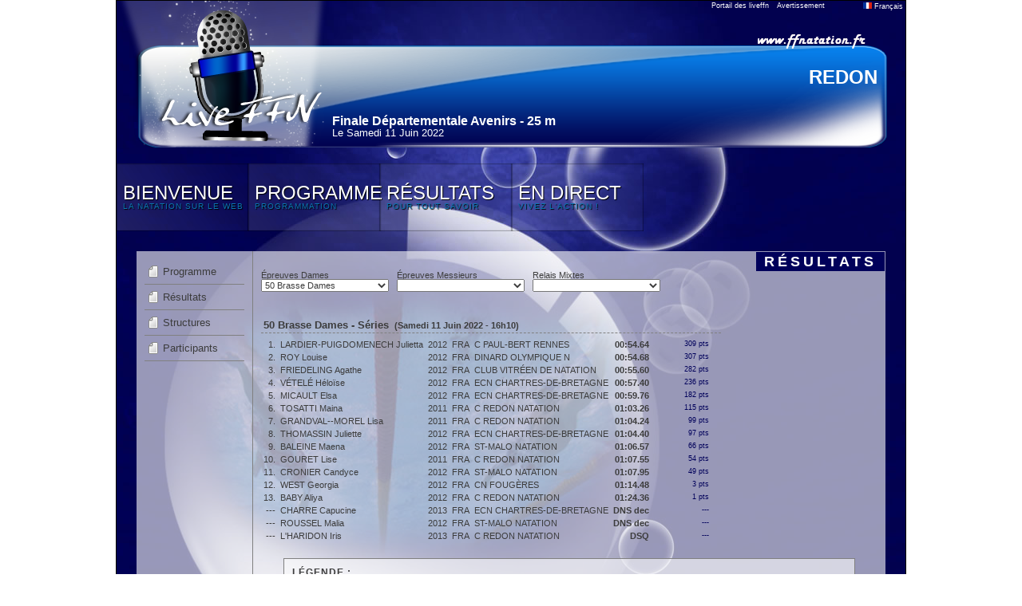

--- FILE ---
content_type: text/html; charset=UTF-8
request_url: https://www.liveffn.com/cgi-bin/resultats.php?competition=78860&langue=fra&go=epreuve&epreuve=21
body_size: 3558
content:
<!DOCTYPE html PUBLIC "-//W3C//DTD XHTML 1.0 Transitional//EN" "http://www.w3.org/TR/xhtml1/DTD/xhtml1-transitional.dtd">
<html xmlns="http://www.w3.org/1999/xhtml">
	<head>
		<title>liveffn.com - Finale Départementale Avenirs</title>
		<meta http-equiv="Content-Type" content="text/html; charset=utf-8" />
		<link href="https://www.liveffn.com/media/css/reset.css" rel="stylesheet" type="text/css" media="screen" />
		<link href="https://www.liveffn.com/media/css/simplePopup.css" rel="stylesheet" type="text/css" media="screen" />
				<link href="https://www.liveffn.com/styles/default/css/style.css" rel="stylesheet" type="text/css" media="screen" />
		<script type="text/javascript" src="https://www.liveffn.com/javascript/jquery-1.4.2.min.js"></script>
		<script type="text/javascript" src="https://www.liveffn.com/javascript/jquery.easing.1.3.js"></script>
		<script type="text/javascript" src="https://www.liveffn.com/javascript/jquery.listnav.min-2.1.js"></script>
		<script type="text/javascript" src="https://www.liveffn.com/javascript/liveffn.js"></script>
		<script type="text/javascript" src="https://www.liveffn.com/javascript/simplePopup.js"></script>
				<script src="https://www.liveffn.com/javascript/ui/jquery.effects.core.js"></script>
		<script src="https://www.liveffn.com/javascript/ui/jquery.effects.bounce.js"></script>
		<script src="https://www.liveffn.com/javascript/ui/jquery.effects.pulsate.js"></script>
		
				
						<link rel="apple-touch-icon" href="https://www.liveffn.com/media/img/apple-touch-icon.png" />
	</head>
<body>
	<div id="global">
		<div id="header">
			<div id="retourPortailLiveffn"><span class="tooltip"><b><nobr>Retour sur le portail des liveffn</nobr></b><a href="https://www.liveffn.com/cgi-bin/liste_live.php" onFocus="if(this.blur)this.blur();">Portail des liveffn</a></span></div> 
			<div id="avertissementDonnees"><span class="tooltip"><b style="width: 300px;">Les résultats sportifs annoncés sur l'ensemble du liveffn.com sont donnés à titre informatif et n'ont aucune valeur contractuelle. IMPORTANT, seuls les résultats publiés sur le site fédéral (ffnatation.fr) sont validés par l'institution.</b>Avertissement</span></div> 
			<div id="popLangue">
				<div style="width: 49%; float: left;">
					<ul>
						<li><a href="?competition=78860&langue=fra" onFocus="if(this.blur)this.blur();"><img src="https://www.liveffn.com/media/flag/fra.png" width="11" height="8"/> Fran&ccedil;ais</a></li>
											</ul>
				</div>
				<div style="width: 49%; float: left;">
					<ul>
						<li><a href="?competition=78860&langue=gbr" onFocus="if(this.blur)this.blur();"><img src="https://www.liveffn.com/media/flag/gbr.png" width="11" height="8"/> English</a></li>
											</ul>
				</div>
			</div>
			<div class="langue">
				<a href="#" onFocus="if(this.blur)this.blur();" onclick="show_dropdowncontent(this, event); return false;" id="langueLink" rel="popLangue"><img src="https://www.liveffn.com/media/flag/fra.png" width="11" height="8"> Fran&ccedil;ais</a>
			</div>
			
<div class="ffnatation">
	<a href="http://www.ffnatation.fr" target="_blank" onFocus="if(this.blur)this.blur();" class="tooltip"><img src="https://www.liveffn.com/media/img/ffnatation.png" border="0"><b>Venez visiter le site de la FFN</b></a>
</div>
<div class="lieu">
	REDON
</div>
<div class="titre">
	Finale Départementale Avenirs - 25 m
</div>
<div class="date">
	Le Samedi 11 Juin 2022
</div>		</div>
		<div class="spacer"></div>
		<link href="https://www.liveffn.com/styles/default/css/menu.css" rel="stylesheet" type="text/css" media="screen"/>
<ul id="sdt_menu" class="sdt_menu">
	<li>
		<a href="#" onFocus="if(this.blur)this.blur();">
			<img src="https://www.liveffn.com/styles/default/img/menu_1.jpg" alt=""/>
			<span class="sdt_active"></span>
			<span class="sdt_wrap">
				<span class="sdt_link">Bienvenue</span>
				<span class="sdt_descr">La Natation sur le Web</span>
			</span>
		</a>
		<div class="sdt_box">
			<a href="https://www.liveffn.com/cgi-bin/index.php?competition=78860&langue=fra" onFocus="if(this.blur)this.blur();">Page d'accueil</a>
					</div>
	</li>
	<li>
		<a href="#" onFocus="if(this.blur)this.blur();">
			<img src="https://www.liveffn.com/styles/default/img/menu_2.jpg" alt=""/>
			<span class="sdt_active"></span>
			<span class="sdt_wrap">
				<span class="sdt_link">Programme</span>
				<span class="sdt_descr">programmation</span>

			</span>
		</a>
		<div class="sdt_box">
									<a href="https://www.liveffn.com/cgi-bin/startlist.php?competition=78860&langue=fra" onFocus="if(this.blur)this.blur();">Liste de départ</a>
			<a href="https://www.liveffn.com/cgi-bin/programme.php?competition=78860&langue=fra" onFocus="if(this.blur)this.blur();">Programme</a>
		</div>
	</li>
		<li>
		<a href="https://www.liveffn.com/cgi-bin/resultats.php?competition=78860&langue=fra" onFocus="if(this.blur)this.blur();">
			<img src="https://www.liveffn.com/styles/default/img/menu_4.jpg" alt=""/>
			<span class="sdt_active"></span>
			<span class="sdt_wrap">
				<span class="sdt_link">Résultats</span>
				<span class="sdt_descr">Pour tout savoir</span>
			</span>
		</a>
	</li>
		<li>
		<a href="https://www.liveffn.com/cgi-bin/live_contenaire.php?competition=78860&langue=fra" onFocus="if(this.blur)this.blur();">
			<img src="https://www.liveffn.com/styles/default/img/menu_6.jpg" alt=""/>
			<span class="sdt_active"></span>
			<span class="sdt_wrap">
				<span class="sdt_link">En Direct</span>
				<span class="sdt_descr">Vivez l'action !</span>
			</span>
		</a>
	</li>
</ul>
<div class="spacer"></div>
<script type="text/javascript" src="https://www.liveffn.com/styles/default/js/menu.js"></script>
<div id="container">

	<div id="left">
		<ul class="navigation">
	<li><a href="https://www.liveffn.com/cgi-bin/resultats.php?competition=78860&langue=fra" onFocus="if(this.blur)this.blur();" class="tooltip">Programme<b>Affichage de l'ensemble des résultats disponibles</b></a></li>
	<li><a href="https://www.liveffn.com/cgi-bin/resultats.php?competition=78860&langue=fra&go=epreuve" onFocus="if(this.blur)this.blur();" class="tooltip">Résultats<b>Résultats par épreuves</b></a></li>
	<li><a href="https://www.liveffn.com/cgi-bin/resultats.php?competition=78860&langue=fra&go=detail&action=structure" onFocus="if(this.blur)this.blur();" class="tooltip">Structures<b>Résultats par structures</b></a></li>
	<li><a href="https://www.liveffn.com/cgi-bin/resultats.php?competition=78860&langue=fra&go=detail&action=participant" onFocus="if(this.blur)this.blur();" class="tooltip">Participants<b>Résultats par participants</b></a></li>
		</ul>	</div>
	
	<div id="right">
	<div class="titrePage">Résultats</div>
	<div class="spacer"></div>
	
		<form name="choix">

				<div class="options">
		Épreuves Dames<br />
			<select name="idepr2" onChange="window.location=document.choix.idepr2.options[document.choix.idepr2.selectedIndex].value" class="epreuve">
				<option value=""></option>
								<option value="https://www.liveffn.com/cgi-bin/resultats.php?competition=78860&langue=fra&go=epreuve&epreuve=1" >50 Nage Libre Dames</option>
								<option value="https://www.liveffn.com/cgi-bin/resultats.php?competition=78860&langue=fra&go=epreuve&epreuve=3" >200 Nage Libre Dames</option>
								<option value="https://www.liveffn.com/cgi-bin/resultats.php?competition=78860&langue=fra&go=epreuve&epreuve=11" >50 Dos Dames</option>
								<option value="https://www.liveffn.com/cgi-bin/resultats.php?competition=78860&langue=fra&go=epreuve&epreuve=21" selected>50 Brasse Dames</option>
								<option value="https://www.liveffn.com/cgi-bin/resultats.php?competition=78860&langue=fra&go=epreuve&epreuve=31" >50 Papillon Dames</option>
								<option value="https://www.liveffn.com/cgi-bin/resultats.php?competition=78860&langue=fra&go=epreuve&epreuve=40" >100 4 Nages Dames</option>
							</select>
		</div>
						<div class="options">
		Épreuves Messieurs<br />
			<select name="idepr1" onChange="window.location=document.choix.idepr1.options[document.choix.idepr1.selectedIndex].value" class="epreuve">
				<option value=""></option>
								<option value="https://www.liveffn.com/cgi-bin/resultats.php?competition=78860&langue=fra&go=epreuve&epreuve=51" >50 Nage Libre Messieurs</option>
								<option value="https://www.liveffn.com/cgi-bin/resultats.php?competition=78860&langue=fra&go=epreuve&epreuve=53" >200 Nage Libre Messieurs</option>
								<option value="https://www.liveffn.com/cgi-bin/resultats.php?competition=78860&langue=fra&go=epreuve&epreuve=61" >50 Dos Messieurs</option>
								<option value="https://www.liveffn.com/cgi-bin/resultats.php?competition=78860&langue=fra&go=epreuve&epreuve=71" >50 Brasse Messieurs</option>
								<option value="https://www.liveffn.com/cgi-bin/resultats.php?competition=78860&langue=fra&go=epreuve&epreuve=81" >50 Papillon Messieurs</option>
								<option value="https://www.liveffn.com/cgi-bin/resultats.php?competition=78860&langue=fra&go=epreuve&epreuve=90" >100 4 Nages Messieurs</option>
							</select>
		</div>
		        								<div class="options">
		Relais Mixtes<br />
			<select name="idrel3" onChange="window.location=document.choix.idrel3.options[document.choix.idrel3.selectedIndex].value" class="epreuve">
				<option value=""></option>
								<option value="https://www.liveffn.com/cgi-bin/resultats.php?competition=78860&langue=fra&go=epreuve&epreuve=87" >4x50 Nage Libre Mixtes</option>
								<option value="https://www.liveffn.com/cgi-bin/resultats.php?competition=78860&langue=fra&go=epreuve&epreuve=37" >4x50 4 Nages Mixtes</option>
							</select>
		</div>
				</form>
		<div class="spacer"></div>

								
				
								
				<table class="tableau">
																																					<tr>
						<td colspan="11" class="epreuve">
							50 Brasse Dames - Séries														<span class="gris_clair">  (Samedi 11 Juin 2022 - 16h10)</span>						</td>	
					</tr>
					<tr><td colspan="10"></td></tr>
								<tr class="survol">
															<td class="place">1.</td>
					
										<td><a href="https://www.liveffn.com/cgi-bin/resultats.php?competition=78860&langue=fra&go=detail&action=participant&iuf=3331015" onFocus="if(this.blur)this.blur();" class="underline">LARDIER-PUIGDOMENECH Julietta</a></td>
					<td>2012</td>
					<td>FRA</td>
					
										<td>
					 
											<a href="https://www.liveffn.com/cgi-bin/resultats.php?competition=78860&langue=fra&go=detail&action=structure&structure&structure=249" onFocus="if(this.blur)this.blur();" class="underline">C PAUL-BERT RENNES</a>
										</td>
					
										<td class="temps_sans_tps_passage">00:54.64</td>
					
										<td class="reaction"></td>
										<td class="tempsRelayeur"></td>
															<td class="points">309 pts</td>
										<td class="qualification"></td>
										<td class="rem"></td>
				</tr>
				
												
											<tr class="survol">
															<td class="place">2.</td>
					
										<td><a href="https://www.liveffn.com/cgi-bin/resultats.php?competition=78860&langue=fra&go=detail&action=participant&iuf=3456045" onFocus="if(this.blur)this.blur();" class="underline">ROY Louise</a></td>
					<td>2012</td>
					<td>FRA</td>
					
										<td>
					 
											<a href="https://www.liveffn.com/cgi-bin/resultats.php?competition=78860&langue=fra&go=detail&action=structure&structure&structure=506" onFocus="if(this.blur)this.blur();" class="underline">DINARD OLYMPIQUE N</a>
										</td>
					
										<td class="temps_sans_tps_passage">00:54.68</td>
					
										<td class="reaction"></td>
										<td class="tempsRelayeur"></td>
															<td class="points">307 pts</td>
										<td class="qualification"></td>
										<td class="rem"></td>
				</tr>
				
												
											<tr class="survol">
															<td class="place">3.</td>
					
										<td><a href="https://www.liveffn.com/cgi-bin/resultats.php?competition=78860&langue=fra&go=detail&action=participant&iuf=2912531" onFocus="if(this.blur)this.blur();" class="underline">FRIEDELING Agathe</a></td>
					<td>2012</td>
					<td>FRA</td>
					
										<td>
					 
											<a href="https://www.liveffn.com/cgi-bin/resultats.php?competition=78860&langue=fra&go=detail&action=structure&structure&structure=983" onFocus="if(this.blur)this.blur();" class="underline">CLUB VITRÉEN DE NATATION</a>
										</td>
					
										<td class="temps_sans_tps_passage">00:55.60</td>
					
										<td class="reaction"></td>
										<td class="tempsRelayeur"></td>
															<td class="points">282 pts</td>
										<td class="qualification"></td>
										<td class="rem"></td>
				</tr>
				
												
											<tr class="survol">
															<td class="place">4.</td>
					
										<td><a href="https://www.liveffn.com/cgi-bin/resultats.php?competition=78860&langue=fra&go=detail&action=participant&iuf=3731473" onFocus="if(this.blur)this.blur();" class="underline">VÉTELÉ Héloïse</a></td>
					<td>2012</td>
					<td>FRA</td>
					
										<td>
					 
											<a href="https://www.liveffn.com/cgi-bin/resultats.php?competition=78860&langue=fra&go=detail&action=structure&structure&structure=1000" onFocus="if(this.blur)this.blur();" class="underline">ECN CHARTRES-DE-BRETAGNE</a>
										</td>
					
										<td class="temps_sans_tps_passage">00:57.40</td>
					
										<td class="reaction"></td>
										<td class="tempsRelayeur"></td>
															<td class="points">236 pts</td>
										<td class="qualification"></td>
										<td class="rem"></td>
				</tr>
				
												
											<tr class="survol">
															<td class="place">5.</td>
					
										<td><a href="https://www.liveffn.com/cgi-bin/resultats.php?competition=78860&langue=fra&go=detail&action=participant&iuf=3731383" onFocus="if(this.blur)this.blur();" class="underline">MICAULT Elsa</a></td>
					<td>2012</td>
					<td>FRA</td>
					
										<td>
					 
											<a href="https://www.liveffn.com/cgi-bin/resultats.php?competition=78860&langue=fra&go=detail&action=structure&structure&structure=1000" onFocus="if(this.blur)this.blur();" class="underline">ECN CHARTRES-DE-BRETAGNE</a>
										</td>
					
										<td class="temps_sans_tps_passage">00:59.76</td>
					
										<td class="reaction"></td>
										<td class="tempsRelayeur"></td>
															<td class="points">182 pts</td>
										<td class="qualification"></td>
										<td class="rem"></td>
				</tr>
				
												
											<tr class="survol">
															<td class="place">6.</td>
					
										<td><a href="https://www.liveffn.com/cgi-bin/resultats.php?competition=78860&langue=fra&go=detail&action=participant&iuf=3746463" onFocus="if(this.blur)this.blur();" class="underline">TOSATTI Maina</a></td>
					<td>2011</td>
					<td>FRA</td>
					
										<td>
					 
											<a href="https://www.liveffn.com/cgi-bin/resultats.php?competition=78860&langue=fra&go=detail&action=structure&structure&structure=508" onFocus="if(this.blur)this.blur();" class="underline">C REDON NATATION</a>
										</td>
					
										<td class="temps_sans_tps_passage">01:03.26</td>
					
										<td class="reaction"></td>
										<td class="tempsRelayeur"></td>
															<td class="points">115 pts</td>
										<td class="qualification"></td>
										<td class="rem"></td>
				</tr>
				
												
											<tr class="survol">
															<td class="place">7.</td>
					
										<td><a href="https://www.liveffn.com/cgi-bin/resultats.php?competition=78860&langue=fra&go=detail&action=participant&iuf=3534683" onFocus="if(this.blur)this.blur();" class="underline">GRANDVAL--MOREL Lisa</a></td>
					<td>2011</td>
					<td>FRA</td>
					
										<td>
					 
											<a href="https://www.liveffn.com/cgi-bin/resultats.php?competition=78860&langue=fra&go=detail&action=structure&structure&structure=508" onFocus="if(this.blur)this.blur();" class="underline">C REDON NATATION</a>
										</td>
					
										<td class="temps_sans_tps_passage">01:04.24</td>
					
										<td class="reaction"></td>
										<td class="tempsRelayeur"></td>
															<td class="points">99 pts</td>
										<td class="qualification"></td>
										<td class="rem"></td>
				</tr>
				
												
											<tr class="survol">
															<td class="place">8.</td>
					
										<td><a href="https://www.liveffn.com/cgi-bin/resultats.php?competition=78860&langue=fra&go=detail&action=participant&iuf=3022947" onFocus="if(this.blur)this.blur();" class="underline">THOMASSIN Juliette</a></td>
					<td>2012</td>
					<td>FRA</td>
					
										<td>
					 
											<a href="https://www.liveffn.com/cgi-bin/resultats.php?competition=78860&langue=fra&go=detail&action=structure&structure&structure=1000" onFocus="if(this.blur)this.blur();" class="underline">ECN CHARTRES-DE-BRETAGNE</a>
										</td>
					
										<td class="temps_sans_tps_passage">01:04.40</td>
					
										<td class="reaction"></td>
										<td class="tempsRelayeur"></td>
															<td class="points">97 pts</td>
										<td class="qualification"></td>
										<td class="rem"></td>
				</tr>
				
												
											<tr class="survol">
															<td class="place">9.</td>
					
										<td><a href="https://www.liveffn.com/cgi-bin/resultats.php?competition=78860&langue=fra&go=detail&action=participant&iuf=3923499" onFocus="if(this.blur)this.blur();" class="underline">BALEINE Maena</a></td>
					<td>2012</td>
					<td>FRA</td>
					
										<td>
					 
											<a href="https://www.liveffn.com/cgi-bin/resultats.php?competition=78860&langue=fra&go=detail&action=structure&structure&structure=763" onFocus="if(this.blur)this.blur();" class="underline">ST-MALO NATATION</a>
										</td>
					
										<td class="temps_sans_tps_passage">01:06.57</td>
					
										<td class="reaction"></td>
										<td class="tempsRelayeur"></td>
															<td class="points">66 pts</td>
										<td class="qualification"></td>
										<td class="rem"></td>
				</tr>
				
												
											<tr class="survol">
															<td class="place">10.</td>
					
										<td><a href="https://www.liveffn.com/cgi-bin/resultats.php?competition=78860&langue=fra&go=detail&action=participant&iuf=3602637" onFocus="if(this.blur)this.blur();" class="underline">GOURET Lise</a></td>
					<td>2011</td>
					<td>FRA</td>
					
										<td>
					 
											<a href="https://www.liveffn.com/cgi-bin/resultats.php?competition=78860&langue=fra&go=detail&action=structure&structure&structure=508" onFocus="if(this.blur)this.blur();" class="underline">C REDON NATATION</a>
										</td>
					
										<td class="temps_sans_tps_passage">01:07.55</td>
					
										<td class="reaction"></td>
										<td class="tempsRelayeur"></td>
															<td class="points">54 pts</td>
										<td class="qualification"></td>
										<td class="rem"></td>
				</tr>
				
												
											<tr class="survol">
															<td class="place">11.</td>
					
										<td><a href="https://www.liveffn.com/cgi-bin/resultats.php?competition=78860&langue=fra&go=detail&action=participant&iuf=3424451" onFocus="if(this.blur)this.blur();" class="underline">CRONIER Candyce</a></td>
					<td>2012</td>
					<td>FRA</td>
					
										<td>
					 
											<a href="https://www.liveffn.com/cgi-bin/resultats.php?competition=78860&langue=fra&go=detail&action=structure&structure&structure=763" onFocus="if(this.blur)this.blur();" class="underline">ST-MALO NATATION</a>
										</td>
					
										<td class="temps_sans_tps_passage">01:07.95</td>
					
										<td class="reaction"></td>
										<td class="tempsRelayeur"></td>
															<td class="points">49 pts</td>
										<td class="qualification"></td>
										<td class="rem"></td>
				</tr>
				
												
											<tr class="survol">
															<td class="place">12.</td>
					
										<td><a href="https://www.liveffn.com/cgi-bin/resultats.php?competition=78860&langue=fra&go=detail&action=participant&iuf=3533005" onFocus="if(this.blur)this.blur();" class="underline">WEST Georgia</a></td>
					<td>2012</td>
					<td>FRA</td>
					
										<td>
					 
											<a href="https://www.liveffn.com/cgi-bin/resultats.php?competition=78860&langue=fra&go=detail&action=structure&structure&structure=469" onFocus="if(this.blur)this.blur();" class="underline">CN FOUGÈRES</a>
										</td>
					
										<td class="temps_sans_tps_passage">01:14.48</td>
					
										<td class="reaction"></td>
										<td class="tempsRelayeur"></td>
															<td class="points">3 pts</td>
										<td class="qualification"></td>
										<td class="rem"></td>
				</tr>
				
												
											<tr class="survol">
															<td class="place">13.</td>
					
										<td><a href="https://www.liveffn.com/cgi-bin/resultats.php?competition=78860&langue=fra&go=detail&action=participant&iuf=3602631" onFocus="if(this.blur)this.blur();" class="underline">BABY Aliya</a></td>
					<td>2012</td>
					<td>FRA</td>
					
										<td>
					 
											<a href="https://www.liveffn.com/cgi-bin/resultats.php?competition=78860&langue=fra&go=detail&action=structure&structure&structure=508" onFocus="if(this.blur)this.blur();" class="underline">C REDON NATATION</a>
										</td>
					
										<td class="temps_sans_tps_passage">01:24.36</td>
					
										<td class="reaction"></td>
										<td class="tempsRelayeur"></td>
															<td class="points">1 pts</td>
										<td class="qualification"></td>
										<td class="rem"></td>
				</tr>
				
												
											<tr class="survol">
															<td class="place">---</td>
					
										<td><a href="https://www.liveffn.com/cgi-bin/resultats.php?competition=78860&langue=fra&go=detail&action=participant&iuf=3461877" onFocus="if(this.blur)this.blur();" class="underline">CHARRE Capucine</a></td>
					<td>2013</td>
					<td>FRA</td>
					
										<td>
					 
											<a href="https://www.liveffn.com/cgi-bin/resultats.php?competition=78860&langue=fra&go=detail&action=structure&structure&structure=1000" onFocus="if(this.blur)this.blur();" class="underline">ECN CHARTRES-DE-BRETAGNE</a>
										</td>
					
										<td class="temps_sans_tps_passage"><a href="#" class="tooltip" onFocus="if(this.blur)this.blur();">DNS dec<b style="width: auto;"><nobr>Forfait déclaré</nobr></b></a></td>
					
										<td class="reaction"></td>
										<td class="tempsRelayeur"></td>
															<td class="points">---</td>
										<td class="qualification"></td>
										<td class="rem"></td>
				</tr>
				
												
											<tr class="survol">
															<td class="place">---</td>
					
										<td><a href="https://www.liveffn.com/cgi-bin/resultats.php?competition=78860&langue=fra&go=detail&action=participant&iuf=3424457" onFocus="if(this.blur)this.blur();" class="underline">ROUSSEL Malia</a></td>
					<td>2012</td>
					<td>FRA</td>
					
										<td>
					 
											<a href="https://www.liveffn.com/cgi-bin/resultats.php?competition=78860&langue=fra&go=detail&action=structure&structure&structure=763" onFocus="if(this.blur)this.blur();" class="underline">ST-MALO NATATION</a>
										</td>
					
										<td class="temps_sans_tps_passage"><a href="#" class="tooltip" onFocus="if(this.blur)this.blur();">DNS dec<b style="width: auto;"><nobr>Forfait déclaré</nobr></b></a></td>
					
										<td class="reaction"></td>
										<td class="tempsRelayeur"></td>
															<td class="points">---</td>
										<td class="qualification"></td>
										<td class="rem"></td>
				</tr>
				
												
											<tr class="survol">
															<td class="place">---</td>
					
										<td><a href="https://www.liveffn.com/cgi-bin/resultats.php?competition=78860&langue=fra&go=detail&action=participant&iuf=3745357" onFocus="if(this.blur)this.blur();" class="underline">L'HARIDON Iris</a></td>
					<td>2013</td>
					<td>FRA</td>
					
										<td>
					 
											<a href="https://www.liveffn.com/cgi-bin/resultats.php?competition=78860&langue=fra&go=detail&action=structure&structure&structure=508" onFocus="if(this.blur)this.blur();" class="underline">C REDON NATATION</a>
										</td>
					
										<td class="temps_sans_tps_passage"><a href="#" class="tooltip" onFocus="if(this.blur)this.blur();">DSQ<b style="width: auto;"><nobr>Disqualifié</nobr></b></a></td>
					
										<td class="reaction"></td>
										<td class="tempsRelayeur"></td>
															<td class="points">---</td>
										<td class="qualification"></td>
										<td class="rem"></td>
				</tr>
				
												
					</table>

			<div id="boxLegende">
				<div class="titre">Légende :</div>
								Survolez les temps pour consulter les temps de passage ou pour afficher la nature de la disqualification ou du forfait<br/>
				Le chiffre en <span class="italic">italique</span> représente le temps de réaction lors du départ<br />
				Cliquez sur une structure pour afficher l'ensemble des résultats de cette structure
			</div>

		
	</div>
	<div class="spacer"></div>
</div>

				
		<div id="footer">

				<a href="https://www.liveffn.com/cgi-bin/index.php?competition=78860&langue=fra" onFocus="if(this.blur)this.blur();">Bienvenue</a>
				<span class="separateur">&nbsp;|&nbsp;</span><a href="https://www.liveffn.com/cgi-bin/programme.php?competition=78860&langue=fra" onFocus="if(this.blur)this.blur();">Programme</a>
				<span class="separateur">&nbsp;|&nbsp;</span><a href="https://www.liveffn.com/cgi-bin/startlist.php?competition=78860&langue=fra" onFocus="if(this.blur)this.blur();">Liste de départ</a>
								<span class="separateur">&nbsp;|&nbsp;</span><a href="https://www.liveffn.com/cgi-bin/resultats.php?competition=78860&langue=fra" onFocus="if(this.blur)this.blur();">Résultats</a>
				<span class="separateur">&nbsp;|&nbsp;</span><a href="https://www.liveffn.com/cgi-bin/live_contenaire.php?competition=78860&langue=fra" onFocus="if(this.blur)this.blur();">En Direct</a>
															<table class="footer">
				<tr>
					<td>
						<a href="http://www.ffnatation.fr" target="_blank" onFocus="if(this.blur)this.blur();">
							<img src="https://www.liveffn.com/media/img/ico_extranat.png" border="0" />
						</a>
					</td>
					<td>
						<span>liveffn.com est une production de la F&eacute;d&eacute;ration Fran&ccedil;aise de Natation
						<br/>
						Ce site exploite le logiciel f&eacute;d&eacute;ral de natation course : extraNat-Pocket
						<br/>
						&copy; 2011 liveffn.com version : 2.01 - Tous droits r&eacute;serv&eacute;s reproduction interdite sans autorisation &nbsp; <span class="crochet">[</span><a href="#" onFocus="if(this.blur)this.blur();">top</a> <span class="crochet">]</span></span>
					</td>
					<td>
						<a href="http://www.ffnatation.fr" target="_blank" onFocus="if(this.blur)this.blur();">
							
																																			</a>
					</td>
				</tr>
			</table>
									

			
		</div> 


	</div>

<script type="text/javascript">
dropdowncontent.init("langueLink", "left-bottom", 300, "click");
</script>
</body>
</html>